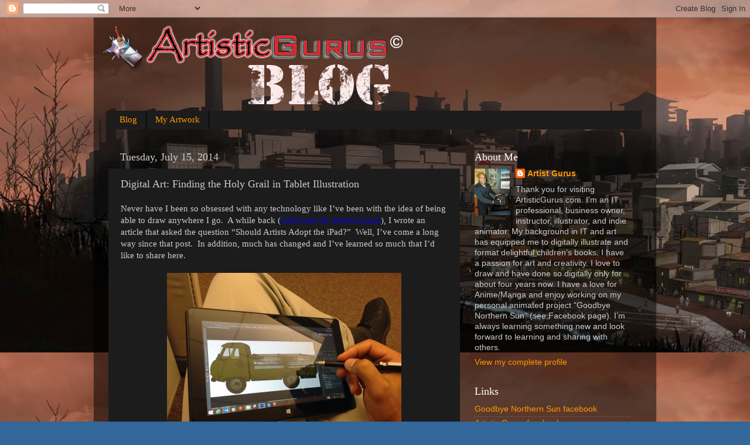

--- FILE ---
content_type: text/html; charset=UTF-8
request_url: http://www.artisticgurus.com/2014/07/digital-art-finding-holy-grail-in.html?showComment=1660553666190
body_size: 15890
content:
<!DOCTYPE html>
<html class='v2' dir='ltr' lang='en'>
<head>
<link href='https://www.blogger.com/static/v1/widgets/335934321-css_bundle_v2.css' rel='stylesheet' type='text/css'/>
<meta content='width=1100' name='viewport'/>
<meta content='text/html; charset=UTF-8' http-equiv='Content-Type'/>
<meta content='blogger' name='generator'/>
<link href='http://www.artisticgurus.com/favicon.ico' rel='icon' type='image/x-icon'/>
<link href='http://www.artisticgurus.com/2014/07/digital-art-finding-holy-grail-in.html' rel='canonical'/>
<link rel="alternate" type="application/atom+xml" title="Artistic Gurus Blog - Atom" href="http://www.artisticgurus.com/feeds/posts/default" />
<link rel="alternate" type="application/rss+xml" title="Artistic Gurus Blog - RSS" href="http://www.artisticgurus.com/feeds/posts/default?alt=rss" />
<link rel="service.post" type="application/atom+xml" title="Artistic Gurus Blog - Atom" href="https://www.blogger.com/feeds/8557263820309092530/posts/default" />

<link rel="alternate" type="application/atom+xml" title="Artistic Gurus Blog - Atom" href="http://www.artisticgurus.com/feeds/4281573162509320408/comments/default" />
<!--Can't find substitution for tag [blog.ieCssRetrofitLinks]-->
<link href='https://blogger.googleusercontent.com/img/b/R29vZ2xl/AVvXsEg3liaZAFgNkj8thSFdSMocm5Ojb-sx2mpjQbfIfLtUzaNE-jFf1eiA89sbwt8h1MxR9NnJvAsYtwQQVYgdYBDMxPBTlaYYmFZVqCivBJW-d3wM4tYhJ4EMEgC3O_Wg4eAlHo8yl29tBn0t/s1600/IMG_0074.JPG' rel='image_src'/>
<meta content='http://www.artisticgurus.com/2014/07/digital-art-finding-holy-grail-in.html' property='og:url'/>
<meta content='Digital Art: Finding the Holy Grail in Tablet Illustration' property='og:title'/>
<meta content=' Never have I been so obsessed with any technology like I’ve been with the idea of being able to draw anywhere I go.   A while back ( click ...' property='og:description'/>
<meta content='https://blogger.googleusercontent.com/img/b/R29vZ2xl/AVvXsEg3liaZAFgNkj8thSFdSMocm5Ojb-sx2mpjQbfIfLtUzaNE-jFf1eiA89sbwt8h1MxR9NnJvAsYtwQQVYgdYBDMxPBTlaYYmFZVqCivBJW-d3wM4tYhJ4EMEgC3O_Wg4eAlHo8yl29tBn0t/w1200-h630-p-k-no-nu/IMG_0074.JPG' property='og:image'/>
<title>Artistic Gurus Blog: Digital Art: Finding the Holy Grail in Tablet Illustration</title>
<style id='page-skin-1' type='text/css'><!--
/*-----------------------------------------------
Blogger Template Style
Name:     Picture Window
Designer: Blogger
URL:      www.blogger.com
----------------------------------------------- */
/* Content
----------------------------------------------- */
body {
font: normal normal 15px Arial, Tahoma, Helvetica, FreeSans, sans-serif;
color: #cccccc;
background: #336699 url(http://3.bp.blogspot.com/-Jq4QuTg2UWU/U7yi4vSmtYI/AAAAAAAAAMY/S3dtV3RGulQ/s0/Shanty%2BTown%2BPS.jpg) repeat fixed top left;
}
html body .region-inner {
min-width: 0;
max-width: 100%;
width: auto;
}
.content-outer {
font-size: 90%;
}
a:link {
text-decoration:none;
color: #ff9900;
}
a:visited {
text-decoration:none;
color: #dd7700;
}
a:hover {
text-decoration:underline;
color: #ffaa00;
}
.content-outer {
background: transparent url(//www.blogblog.com/1kt/transparent/black50.png) repeat scroll top left;
-moz-border-radius: 0;
-webkit-border-radius: 0;
-goog-ms-border-radius: 0;
border-radius: 0;
-moz-box-shadow: 0 0 3px rgba(0, 0, 0, .15);
-webkit-box-shadow: 0 0 3px rgba(0, 0, 0, .15);
-goog-ms-box-shadow: 0 0 3px rgba(0, 0, 0, .15);
box-shadow: 0 0 3px rgba(0, 0, 0, .15);
margin: 0 auto;
}
.content-inner {
padding: 10px;
}
/* Header
----------------------------------------------- */
.header-outer {
background: transparent none repeat-x scroll top left;
_background-image: none;
color: #ffffff;
-moz-border-radius: 0;
-webkit-border-radius: 0;
-goog-ms-border-radius: 0;
border-radius: 0;
}
.Header img, .Header #header-inner {
-moz-border-radius: 0;
-webkit-border-radius: 0;
-goog-ms-border-radius: 0;
border-radius: 0;
}
.header-inner .Header .titlewrapper,
.header-inner .Header .descriptionwrapper {
padding-left: 30px;
padding-right: 30px;
}
.Header h1 {
font: normal normal 48px Georgia, Utopia, 'Palatino Linotype', Palatino, serif;
text-shadow: 1px 1px 3px rgba(0, 0, 0, 0.3);
}
.Header h1 a {
color: #ffffff;
}
.Header .description {
font-size: 130%;
}
/* Tabs
----------------------------------------------- */
.tabs-inner {
margin: .5em 15px 1em;
padding: 0;
}
.tabs-inner .section {
margin: 0;
}
.tabs-inner .widget ul {
padding: 0;
background: #1c1c1c none repeat scroll bottom;
-moz-border-radius: 0;
-webkit-border-radius: 0;
-goog-ms-border-radius: 0;
border-radius: 0;
}
.tabs-inner .widget li {
border: none;
}
.tabs-inner .widget li a {
display: inline-block;
padding: .5em 1em;
margin-right: 0;
color: #ff9900;
font: normal normal 15px Georgia, Utopia, 'Palatino Linotype', Palatino, serif;
-moz-border-radius: 0 0 0 0;
-webkit-border-top-left-radius: 0;
-webkit-border-top-right-radius: 0;
-goog-ms-border-radius: 0 0 0 0;
border-radius: 0 0 0 0;
background: transparent none no-repeat scroll top left;
border-right: 1px solid #000000;
}
.tabs-inner .widget li:first-child a {
padding-left: 1.25em;
-moz-border-radius-topleft: 0;
-moz-border-radius-bottomleft: 0;
-webkit-border-top-left-radius: 0;
-webkit-border-bottom-left-radius: 0;
-goog-ms-border-top-left-radius: 0;
-goog-ms-border-bottom-left-radius: 0;
border-top-left-radius: 0;
border-bottom-left-radius: 0;
}
.tabs-inner .widget li.selected a,
.tabs-inner .widget li a:hover {
position: relative;
z-index: 1;
background: #dd7700 none repeat scroll bottom;
color: #ffffff;
-moz-box-shadow: 0 0 0 rgba(0, 0, 0, .15);
-webkit-box-shadow: 0 0 0 rgba(0, 0, 0, .15);
-goog-ms-box-shadow: 0 0 0 rgba(0, 0, 0, .15);
box-shadow: 0 0 0 rgba(0, 0, 0, .15);
}
/* Headings
----------------------------------------------- */
h2 {
font: normal normal 18px Georgia, Utopia, 'Palatino Linotype', Palatino, serif;
text-transform: none;
color: #ffffff;
margin: .5em 0;
}
/* Main
----------------------------------------------- */
.main-outer {
background: transparent none repeat scroll top center;
-moz-border-radius: 0 0 0 0;
-webkit-border-top-left-radius: 0;
-webkit-border-top-right-radius: 0;
-webkit-border-bottom-left-radius: 0;
-webkit-border-bottom-right-radius: 0;
-goog-ms-border-radius: 0 0 0 0;
border-radius: 0 0 0 0;
-moz-box-shadow: 0 0 0 rgba(0, 0, 0, .15);
-webkit-box-shadow: 0 0 0 rgba(0, 0, 0, .15);
-goog-ms-box-shadow: 0 0 0 rgba(0, 0, 0, .15);
box-shadow: 0 0 0 rgba(0, 0, 0, .15);
}
.main-inner {
padding: 15px 20px 20px;
}
.main-inner .column-center-inner {
padding: 0 0;
}
.main-inner .column-left-inner {
padding-left: 0;
}
.main-inner .column-right-inner {
padding-right: 0;
}
/* Posts
----------------------------------------------- */
h3.post-title {
margin: 0;
font: normal normal 18px Georgia, Utopia, 'Palatino Linotype', Palatino, serif;
}
.comments h4 {
margin: 1em 0 0;
font: normal normal 18px Georgia, Utopia, 'Palatino Linotype', Palatino, serif;
}
.date-header span {
color: #cccccc;
}
.post-outer {
background-color: #1c1c1c;
border: solid 1px transparent;
-moz-border-radius: 0;
-webkit-border-radius: 0;
border-radius: 0;
-goog-ms-border-radius: 0;
padding: 15px 20px;
margin: 0 -20px 20px;
}
.post-body {
line-height: 1.4;
font-size: 110%;
position: relative;
}
.post-header {
margin: 0 0 1.5em;
color: #999999;
line-height: 1.6;
}
.post-footer {
margin: .5em 0 0;
color: #999999;
line-height: 1.6;
}
#blog-pager {
font-size: 140%
}
#comments .comment-author {
padding-top: 1.5em;
border-top: dashed 1px #ccc;
border-top: dashed 1px rgba(128, 128, 128, .5);
background-position: 0 1.5em;
}
#comments .comment-author:first-child {
padding-top: 0;
border-top: none;
}
.avatar-image-container {
margin: .2em 0 0;
}
/* Comments
----------------------------------------------- */
.comments .comments-content .icon.blog-author {
background-repeat: no-repeat;
background-image: url([data-uri]);
}
.comments .comments-content .loadmore a {
border-top: 1px solid #ffaa00;
border-bottom: 1px solid #ffaa00;
}
.comments .continue {
border-top: 2px solid #ffaa00;
}
/* Widgets
----------------------------------------------- */
.widget ul, .widget #ArchiveList ul.flat {
padding: 0;
list-style: none;
}
.widget ul li, .widget #ArchiveList ul.flat li {
border-top: dashed 1px #ccc;
border-top: dashed 1px rgba(128, 128, 128, .5);
}
.widget ul li:first-child, .widget #ArchiveList ul.flat li:first-child {
border-top: none;
}
.widget .post-body ul {
list-style: disc;
}
.widget .post-body ul li {
border: none;
}
/* Footer
----------------------------------------------- */
.footer-outer {
color:#cccccc;
background: transparent none repeat scroll top center;
-moz-border-radius: 0 0 0 0;
-webkit-border-top-left-radius: 0;
-webkit-border-top-right-radius: 0;
-webkit-border-bottom-left-radius: 0;
-webkit-border-bottom-right-radius: 0;
-goog-ms-border-radius: 0 0 0 0;
border-radius: 0 0 0 0;
-moz-box-shadow: 0 0 0 rgba(0, 0, 0, .15);
-webkit-box-shadow: 0 0 0 rgba(0, 0, 0, .15);
-goog-ms-box-shadow: 0 0 0 rgba(0, 0, 0, .15);
box-shadow: 0 0 0 rgba(0, 0, 0, .15);
}
.footer-inner {
padding: 10px 20px 20px;
}
.footer-outer a {
color: #ff9900;
}
.footer-outer a:visited {
color: #dd7700;
}
.footer-outer a:hover {
color: #ffaa00;
}
.footer-outer .widget h2 {
color: #ffffff;
}
/* Mobile
----------------------------------------------- */
html body.mobile {
height: auto;
}
html body.mobile {
min-height: 480px;
background-size: 100% auto;
}
.mobile .body-fauxcolumn-outer {
background: transparent none repeat scroll top left;
}
html .mobile .mobile-date-outer, html .mobile .blog-pager {
border-bottom: none;
background: transparent none repeat scroll top center;
margin-bottom: 10px;
}
.mobile .date-outer {
background: transparent none repeat scroll top center;
}
.mobile .header-outer, .mobile .main-outer,
.mobile .post-outer, .mobile .footer-outer {
-moz-border-radius: 0;
-webkit-border-radius: 0;
-goog-ms-border-radius: 0;
border-radius: 0;
}
.mobile .content-outer,
.mobile .main-outer,
.mobile .post-outer {
background: inherit;
border: none;
}
.mobile .content-outer {
font-size: 100%;
}
.mobile-link-button {
background-color: #ff9900;
}
.mobile-link-button a:link, .mobile-link-button a:visited {
color: #1c1c1c;
}
.mobile-index-contents {
color: #cccccc;
}
.mobile .tabs-inner .PageList .widget-content {
background: #dd7700 none repeat scroll bottom;
color: #ffffff;
}
.mobile .tabs-inner .PageList .widget-content .pagelist-arrow {
border-left: 1px solid #000000;
}

--></style>
<style id='template-skin-1' type='text/css'><!--
body {
min-width: 960px;
}
.content-outer, .content-fauxcolumn-outer, .region-inner {
min-width: 960px;
max-width: 960px;
_width: 960px;
}
.main-inner .columns {
padding-left: 0;
padding-right: 310px;
}
.main-inner .fauxcolumn-center-outer {
left: 0;
right: 310px;
/* IE6 does not respect left and right together */
_width: expression(this.parentNode.offsetWidth -
parseInt("0") -
parseInt("310px") + 'px');
}
.main-inner .fauxcolumn-left-outer {
width: 0;
}
.main-inner .fauxcolumn-right-outer {
width: 310px;
}
.main-inner .column-left-outer {
width: 0;
right: 100%;
margin-left: -0;
}
.main-inner .column-right-outer {
width: 310px;
margin-right: -310px;
}
#layout {
min-width: 0;
}
#layout .content-outer {
min-width: 0;
width: 800px;
}
#layout .region-inner {
min-width: 0;
width: auto;
}
body#layout div.add_widget {
padding: 8px;
}
body#layout div.add_widget a {
margin-left: 32px;
}
--></style>
<style>
    body {background-image:url(http\:\/\/3.bp.blogspot.com\/-Jq4QuTg2UWU\/U7yi4vSmtYI\/AAAAAAAAAMY\/S3dtV3RGulQ\/s0\/Shanty%2BTown%2BPS.jpg);}
    
@media (max-width: 200px) { body {background-image:url(http\:\/\/3.bp.blogspot.com\/-Jq4QuTg2UWU\/U7yi4vSmtYI\/AAAAAAAAAMY\/S3dtV3RGulQ\/w200\/Shanty%2BTown%2BPS.jpg);}}
@media (max-width: 400px) and (min-width: 201px) { body {background-image:url(http\:\/\/3.bp.blogspot.com\/-Jq4QuTg2UWU\/U7yi4vSmtYI\/AAAAAAAAAMY\/S3dtV3RGulQ\/w400\/Shanty%2BTown%2BPS.jpg);}}
@media (max-width: 800px) and (min-width: 401px) { body {background-image:url(http\:\/\/3.bp.blogspot.com\/-Jq4QuTg2UWU\/U7yi4vSmtYI\/AAAAAAAAAMY\/S3dtV3RGulQ\/w800\/Shanty%2BTown%2BPS.jpg);}}
@media (max-width: 1200px) and (min-width: 801px) { body {background-image:url(http\:\/\/3.bp.blogspot.com\/-Jq4QuTg2UWU\/U7yi4vSmtYI\/AAAAAAAAAMY\/S3dtV3RGulQ\/w1200\/Shanty%2BTown%2BPS.jpg);}}
/* Last tag covers anything over one higher than the previous max-size cap. */
@media (min-width: 1201px) { body {background-image:url(http\:\/\/3.bp.blogspot.com\/-Jq4QuTg2UWU\/U7yi4vSmtYI\/AAAAAAAAAMY\/S3dtV3RGulQ\/w1600\/Shanty%2BTown%2BPS.jpg);}}
  </style>
<link href='https://www.blogger.com/dyn-css/authorization.css?targetBlogID=8557263820309092530&amp;zx=8a852ea0-14cf-4e8c-bf00-1b4ab1fed8d3' media='none' onload='if(media!=&#39;all&#39;)media=&#39;all&#39;' rel='stylesheet'/><noscript><link href='https://www.blogger.com/dyn-css/authorization.css?targetBlogID=8557263820309092530&amp;zx=8a852ea0-14cf-4e8c-bf00-1b4ab1fed8d3' rel='stylesheet'/></noscript>
<meta name='google-adsense-platform-account' content='ca-host-pub-1556223355139109'/>
<meta name='google-adsense-platform-domain' content='blogspot.com'/>

<!-- data-ad-client=ca-pub-8104836926554171 -->

</head>
<body class='loading variant-screen'>
<div class='navbar section' id='navbar' name='Navbar'><div class='widget Navbar' data-version='1' id='Navbar1'><script type="text/javascript">
    function setAttributeOnload(object, attribute, val) {
      if(window.addEventListener) {
        window.addEventListener('load',
          function(){ object[attribute] = val; }, false);
      } else {
        window.attachEvent('onload', function(){ object[attribute] = val; });
      }
    }
  </script>
<div id="navbar-iframe-container"></div>
<script type="text/javascript" src="https://apis.google.com/js/platform.js"></script>
<script type="text/javascript">
      gapi.load("gapi.iframes:gapi.iframes.style.bubble", function() {
        if (gapi.iframes && gapi.iframes.getContext) {
          gapi.iframes.getContext().openChild({
              url: 'https://www.blogger.com/navbar/8557263820309092530?po\x3d4281573162509320408\x26origin\x3dhttp://www.artisticgurus.com',
              where: document.getElementById("navbar-iframe-container"),
              id: "navbar-iframe"
          });
        }
      });
    </script><script type="text/javascript">
(function() {
var script = document.createElement('script');
script.type = 'text/javascript';
script.src = '//pagead2.googlesyndication.com/pagead/js/google_top_exp.js';
var head = document.getElementsByTagName('head')[0];
if (head) {
head.appendChild(script);
}})();
</script>
</div></div>
<div class='body-fauxcolumns'>
<div class='fauxcolumn-outer body-fauxcolumn-outer'>
<div class='cap-top'>
<div class='cap-left'></div>
<div class='cap-right'></div>
</div>
<div class='fauxborder-left'>
<div class='fauxborder-right'></div>
<div class='fauxcolumn-inner'>
</div>
</div>
<div class='cap-bottom'>
<div class='cap-left'></div>
<div class='cap-right'></div>
</div>
</div>
</div>
<div class='content'>
<div class='content-fauxcolumns'>
<div class='fauxcolumn-outer content-fauxcolumn-outer'>
<div class='cap-top'>
<div class='cap-left'></div>
<div class='cap-right'></div>
</div>
<div class='fauxborder-left'>
<div class='fauxborder-right'></div>
<div class='fauxcolumn-inner'>
</div>
</div>
<div class='cap-bottom'>
<div class='cap-left'></div>
<div class='cap-right'></div>
</div>
</div>
</div>
<div class='content-outer'>
<div class='content-cap-top cap-top'>
<div class='cap-left'></div>
<div class='cap-right'></div>
</div>
<div class='fauxborder-left content-fauxborder-left'>
<div class='fauxborder-right content-fauxborder-right'></div>
<div class='content-inner'>
<header>
<div class='header-outer'>
<div class='header-cap-top cap-top'>
<div class='cap-left'></div>
<div class='cap-right'></div>
</div>
<div class='fauxborder-left header-fauxborder-left'>
<div class='fauxborder-right header-fauxborder-right'></div>
<div class='region-inner header-inner'>
<div class='header section' id='header' name='Header'><div class='widget Header' data-version='1' id='Header1'>
<div id='header-inner'>
<a href='http://www.artisticgurus.com/' style='display: block'>
<img alt='Artistic Gurus Blog' height='142px; ' id='Header1_headerimg' src='https://blogger.googleusercontent.com/img/b/R29vZ2xl/AVvXsEjDiDRGiVu5OzFOp4_8Xc98ibIQdEsvv1lGRt9eyhrW0LuD50GCILeKkkbcUh83EDI9xQwZRPVUU09CZRHWvOiFCZG_-WLIM1JDkcjF4Eo7HAWiUVQPlAo46ig4ibaWhoJVPEq2XljFrmHy/s1600-r/LogoDesign7.png' style='display: block' width='524px; '/>
</a>
</div>
</div></div>
</div>
</div>
<div class='header-cap-bottom cap-bottom'>
<div class='cap-left'></div>
<div class='cap-right'></div>
</div>
</div>
</header>
<div class='tabs-outer'>
<div class='tabs-cap-top cap-top'>
<div class='cap-left'></div>
<div class='cap-right'></div>
</div>
<div class='fauxborder-left tabs-fauxborder-left'>
<div class='fauxborder-right tabs-fauxborder-right'></div>
<div class='region-inner tabs-inner'>
<div class='tabs section' id='crosscol' name='Cross-Column'><div class='widget PageList' data-version='1' id='PageList1'>
<h2>Pages</h2>
<div class='widget-content'>
<ul>
<li>
<a href='http://www.artisticgurus.com/'>Blog</a>
</li>
<li>
<a href='http://createfunpublishing.wix.com/frankfreeman'>My Artwork</a>
</li>
</ul>
<div class='clear'></div>
</div>
</div></div>
<div class='tabs no-items section' id='crosscol-overflow' name='Cross-Column 2'></div>
</div>
</div>
<div class='tabs-cap-bottom cap-bottom'>
<div class='cap-left'></div>
<div class='cap-right'></div>
</div>
</div>
<div class='main-outer'>
<div class='main-cap-top cap-top'>
<div class='cap-left'></div>
<div class='cap-right'></div>
</div>
<div class='fauxborder-left main-fauxborder-left'>
<div class='fauxborder-right main-fauxborder-right'></div>
<div class='region-inner main-inner'>
<div class='columns fauxcolumns'>
<div class='fauxcolumn-outer fauxcolumn-center-outer'>
<div class='cap-top'>
<div class='cap-left'></div>
<div class='cap-right'></div>
</div>
<div class='fauxborder-left'>
<div class='fauxborder-right'></div>
<div class='fauxcolumn-inner'>
</div>
</div>
<div class='cap-bottom'>
<div class='cap-left'></div>
<div class='cap-right'></div>
</div>
</div>
<div class='fauxcolumn-outer fauxcolumn-left-outer'>
<div class='cap-top'>
<div class='cap-left'></div>
<div class='cap-right'></div>
</div>
<div class='fauxborder-left'>
<div class='fauxborder-right'></div>
<div class='fauxcolumn-inner'>
</div>
</div>
<div class='cap-bottom'>
<div class='cap-left'></div>
<div class='cap-right'></div>
</div>
</div>
<div class='fauxcolumn-outer fauxcolumn-right-outer'>
<div class='cap-top'>
<div class='cap-left'></div>
<div class='cap-right'></div>
</div>
<div class='fauxborder-left'>
<div class='fauxborder-right'></div>
<div class='fauxcolumn-inner'>
</div>
</div>
<div class='cap-bottom'>
<div class='cap-left'></div>
<div class='cap-right'></div>
</div>
</div>
<!-- corrects IE6 width calculation -->
<div class='columns-inner'>
<div class='column-center-outer'>
<div class='column-center-inner'>
<div class='main section' id='main' name='Main'><div class='widget Blog' data-version='1' id='Blog1'>
<div class='blog-posts hfeed'>

          <div class="date-outer">
        
<h2 class='date-header'><span>Tuesday, July 15, 2014</span></h2>

          <div class="date-posts">
        
<div class='post-outer'>
<div class='post hentry uncustomized-post-template' itemprop='blogPost' itemscope='itemscope' itemtype='http://schema.org/BlogPosting'>
<meta content='https://blogger.googleusercontent.com/img/b/R29vZ2xl/AVvXsEg3liaZAFgNkj8thSFdSMocm5Ojb-sx2mpjQbfIfLtUzaNE-jFf1eiA89sbwt8h1MxR9NnJvAsYtwQQVYgdYBDMxPBTlaYYmFZVqCivBJW-d3wM4tYhJ4EMEgC3O_Wg4eAlHo8yl29tBn0t/s1600/IMG_0074.JPG' itemprop='image_url'/>
<meta content='8557263820309092530' itemprop='blogId'/>
<meta content='4281573162509320408' itemprop='postId'/>
<a name='4281573162509320408'></a>
<h3 class='post-title entry-title' itemprop='name'>
Digital Art: Finding the Holy Grail in Tablet Illustration
</h3>
<div class='post-header'>
<div class='post-header-line-1'></div>
</div>
<div class='post-body entry-content' id='post-body-4281573162509320408' itemprop='description articleBody'>
<div style="border: currentColor;">
<span style="font-family: &quot;Calibri&quot;,&quot;sans-serif&quot;; font-size: 11pt; line-height: 115%; mso-ansi-language: EN-US; mso-ascii-theme-font: minor-latin; mso-bidi-font-family: &quot;Times New Roman&quot;; mso-bidi-language: AR-SA; mso-bidi-theme-font: minor-bidi; mso-fareast-font-family: Calibri; mso-fareast-language: EN-US; mso-fareast-theme-font: minor-latin; mso-hansi-theme-font: minor-latin;"><span style="font-family: &quot;Calibri&quot;,&quot;sans-serif&quot;; font-size: 11pt; line-height: 115%; mso-ansi-language: EN-US; mso-ascii-theme-font: minor-latin; mso-bidi-font-family: &quot;Times New Roman&quot;; mso-bidi-language: AR-SA; mso-bidi-theme-font: minor-bidi; mso-fareast-font-family: Calibri; mso-fareast-language: EN-US; mso-fareast-theme-font: minor-latin; mso-hansi-theme-font: minor-latin;">Never have I been so obsessed with any technology like I&#8217;ve been with the idea of being able to draw anywhere I go.<span style="mso-spacerun: yes;">&nbsp; </span>A while back (<a href="http://www.artisticgurus.com/2010/11/should-artists-adopt-ipad.html"><span style="color: blue;">click here for previous post</span></a>), I wrote an article that asked the question &#8220;Should Artists Adopt the iPad?&#8221;<span style="mso-spacerun: yes;">&nbsp; </span>Well, I&#8217;ve come a long way since that post.<span style="mso-spacerun: yes;">&nbsp; </span>In addition, much has changed and I&#8217;ve learned so much that I&#8217;d like to share here.<span style="mso-no-proof: yes;"> </span></span></span><br />
<br />
<div class="separator" style="clear: both; text-align: center;">
<a href="https://blogger.googleusercontent.com/img/b/R29vZ2xl/AVvXsEg3liaZAFgNkj8thSFdSMocm5Ojb-sx2mpjQbfIfLtUzaNE-jFf1eiA89sbwt8h1MxR9NnJvAsYtwQQVYgdYBDMxPBTlaYYmFZVqCivBJW-d3wM4tYhJ4EMEgC3O_Wg4eAlHo8yl29tBn0t/s1600/IMG_0074.JPG" imageanchor="1" style="margin-left: 1em; margin-right: 1em;"><img border="0" height="300" src="https://blogger.googleusercontent.com/img/b/R29vZ2xl/AVvXsEg3liaZAFgNkj8thSFdSMocm5Ojb-sx2mpjQbfIfLtUzaNE-jFf1eiA89sbwt8h1MxR9NnJvAsYtwQQVYgdYBDMxPBTlaYYmFZVqCivBJW-d3wM4tYhJ4EMEgC3O_Wg4eAlHo8yl29tBn0t/s1600/IMG_0074.JPG" width="400" /></a></div>
<br />
<br />
<div class="separator" style="clear: both; text-align: center;">
<a href="https://blogger.googleusercontent.com/img/b/R29vZ2xl/AVvXsEj-V5fAT6_0LQFzXhepg1ZP9E4ec8iIF_aqDZF1bwEib2ma8D6NBwnXscduWLZiPCA6-AfptS9jiF9rQeSNbQmZvZ4FSbwthKyWbwcOl9sq4K97ox1_MYo4kQ8AtbapNXsEO6ohfEuNI9zb/s1600/IMG_0069.JPG" imageanchor="1" style="margin-left: 1em; margin-right: 1em;"><img border="0" height="300" src="https://blogger.googleusercontent.com/img/b/R29vZ2xl/AVvXsEj-V5fAT6_0LQFzXhepg1ZP9E4ec8iIF_aqDZF1bwEib2ma8D6NBwnXscduWLZiPCA6-AfptS9jiF9rQeSNbQmZvZ4FSbwthKyWbwcOl9sq4K97ox1_MYo4kQ8AtbapNXsEO6ohfEuNI9zb/s1600/IMG_0069.JPG" width="400" /></a></div>
<div class="separator" style="clear: both; text-align: center;">
<br /></div>
<div class="MsoNormal" style="margin: 0in 0in 10pt;">
<span style="font-family: Calibri;">One of my professional associates said that it is important
to determine if a tablet is a consumption device or a content creation device.<span style="mso-spacerun: yes;">&nbsp; </span>To clarify, one must ask if the tablet was
intended for the consumption of entertainment or was it also made for creating
content.<span style="mso-spacerun: yes;">&nbsp; </span>While I still think that iPads
are fantastic devices and have even found ways to draw on them with pressure
sensitivity using a &#8220;Jot Pro&#8221; pen, they do not easily support my most used
drawing and animation applications.</span><br />
<br />
<span style="font-family: Calibri;">I&#8217;ve had the pleasure of testing several devices.<span style="mso-spacerun: yes;">&nbsp; </span>Some were good and some were not so
good.<span style="mso-spacerun: yes;">&nbsp; </span>I learned a lot about <b style="mso-bidi-font-weight: normal;">Active</b> and <b style="mso-bidi-font-weight: normal;">Passive</b> display/pen technology.<span style="mso-spacerun: yes;">&nbsp;
</span>As a previous Wacom Bamboo user, I wanted something that would utilize
the various levels of pen pressure sensitivity that I use and that would allow
me to draw directly on the tablet.<span style="mso-spacerun: yes;">&nbsp; </span>I
have been able to test and use the first two generations of the Microsoft
Surface Pro.<span style="mso-spacerun: yes;">&nbsp; </span>The first Surface did not
immediately support Win tab drivers (I believe that is what they are
called).<span style="mso-spacerun: yes;">&nbsp; </span>So, for quite a while, I was
unable to draw on it in Photoshop.<span style="mso-spacerun: yes;">&nbsp;
</span>However, I hung on with the promise that they are developing drivers and
they did!<o:p></o:p></span></div>
<div class="separator" style="clear: both; text-align: center;">
&nbsp;</div>
<div class="separator" style="clear: both; text-align: center;">
<a href="https://blogger.googleusercontent.com/img/b/R29vZ2xl/AVvXsEg1NEV2nAWTiN_IPXRZ4u1R6MQwg7WM6nYFWv1nuP5eK8YTvGjK6OHUglKw10Lu1vv1U1Ua0C1d9vQIyw9-63Duk8sM5UPnuZwkNrDmrFU_TyDtjgdT3k2R_T1uZoytGLxomILc5wcQp9M2/s1600/IMG_0071.JPG" imageanchor="1" style="margin-left: 1em; margin-right: 1em;"><img border="0" height="300" src="https://blogger.googleusercontent.com/img/b/R29vZ2xl/AVvXsEg1NEV2nAWTiN_IPXRZ4u1R6MQwg7WM6nYFWv1nuP5eK8YTvGjK6OHUglKw10Lu1vv1U1Ua0C1d9vQIyw9-63Duk8sM5UPnuZwkNrDmrFU_TyDtjgdT3k2R_T1uZoytGLxomILc5wcQp9M2/s1600/IMG_0071.JPG" width="400" /></a></div>
&nbsp;</div>
<div style="border: currentColor;">
<div class="MsoNormal" style="margin: 0in 0in 10pt;">
<span style="font-family: Calibri;">Using the Surface Pro was so liberating for me.<span style="mso-spacerun: yes;">&nbsp; </span>I could now go to places like Starbucks and
digitally draw while sipping a fun drink.<span style="mso-spacerun: yes;">&nbsp;
</span>I found the first Surface Pro very capable of doing what I needed
without bogging down very often.<span style="mso-spacerun: yes;">&nbsp; </span>About a
year ago, I was able to upgrade to the Surface Pro 2!<span style="mso-spacerun: yes;">&nbsp; </span>Not much changed here accept for more
power.<span style="mso-spacerun: yes;">&nbsp; </span>I&#8217;ve had no problems with it at
all.<span style="mso-spacerun: yes;">&nbsp; </span>If I&#8217;m in the office, I&#8217;ll always
choose the Cintiq HD. But on the go, the Surface Pro 2 is my choice.<span style="mso-spacerun: yes;">&nbsp; </span>I am looking forward to upgrading to the
Surface Pro 3 with its bigger screen but until then, I&#8217;ll continue to happily
draw on the Surface Pro 2!<o:p></o:p></span></div>
Happy Drawing!&nbsp; ~Frank~</div>
<div style="border: currentColor;">
<br /></div>
<div style='clear: both;'></div>
</div>
<div class='post-footer'>
<div class='post-footer-line post-footer-line-1'>
<span class='post-author vcard'>
Posted by
<span class='fn' itemprop='author' itemscope='itemscope' itemtype='http://schema.org/Person'>
<meta content='https://www.blogger.com/profile/14974828241389550582' itemprop='url'/>
<a class='g-profile' href='https://www.blogger.com/profile/14974828241389550582' rel='author' title='author profile'>
<span itemprop='name'>Artist Gurus</span>
</a>
</span>
</span>
<span class='post-timestamp'>
at
<meta content='http://www.artisticgurus.com/2014/07/digital-art-finding-holy-grail-in.html' itemprop='url'/>
<a class='timestamp-link' href='http://www.artisticgurus.com/2014/07/digital-art-finding-holy-grail-in.html' rel='bookmark' title='permanent link'><abbr class='published' itemprop='datePublished' title='2014-07-15T17:44:00-07:00'>5:44&#8239;PM</abbr></a>
</span>
<span class='post-comment-link'>
</span>
<span class='post-icons'>
<span class='item-control blog-admin pid-1890352911'>
<a href='https://www.blogger.com/post-edit.g?blogID=8557263820309092530&postID=4281573162509320408&from=pencil' title='Edit Post'>
<img alt='' class='icon-action' height='18' src='https://resources.blogblog.com/img/icon18_edit_allbkg.gif' width='18'/>
</a>
</span>
</span>
<div class='post-share-buttons goog-inline-block'>
<a class='goog-inline-block share-button sb-email' href='https://www.blogger.com/share-post.g?blogID=8557263820309092530&postID=4281573162509320408&target=email' target='_blank' title='Email This'><span class='share-button-link-text'>Email This</span></a><a class='goog-inline-block share-button sb-blog' href='https://www.blogger.com/share-post.g?blogID=8557263820309092530&postID=4281573162509320408&target=blog' onclick='window.open(this.href, "_blank", "height=270,width=475"); return false;' target='_blank' title='BlogThis!'><span class='share-button-link-text'>BlogThis!</span></a><a class='goog-inline-block share-button sb-twitter' href='https://www.blogger.com/share-post.g?blogID=8557263820309092530&postID=4281573162509320408&target=twitter' target='_blank' title='Share to X'><span class='share-button-link-text'>Share to X</span></a><a class='goog-inline-block share-button sb-facebook' href='https://www.blogger.com/share-post.g?blogID=8557263820309092530&postID=4281573162509320408&target=facebook' onclick='window.open(this.href, "_blank", "height=430,width=640"); return false;' target='_blank' title='Share to Facebook'><span class='share-button-link-text'>Share to Facebook</span></a><a class='goog-inline-block share-button sb-pinterest' href='https://www.blogger.com/share-post.g?blogID=8557263820309092530&postID=4281573162509320408&target=pinterest' target='_blank' title='Share to Pinterest'><span class='share-button-link-text'>Share to Pinterest</span></a>
</div>
</div>
<div class='post-footer-line post-footer-line-2'>
<span class='post-labels'>
Labels:
<a href='http://www.artisticgurus.com/search/label/2D%20Animation' rel='tag'>2D Animation</a>,
<a href='http://www.artisticgurus.com/search/label/2D%20Digital%20Art' rel='tag'>2D Digital Art</a>,
<a href='http://www.artisticgurus.com/search/label/3D%20Digital%20Art' rel='tag'>3D Digital Art</a>,
<a href='http://www.artisticgurus.com/search/label/Anime' rel='tag'>Anime</a>,
<a href='http://www.artisticgurus.com/search/label/Microsoft%20Surface%20Pro' rel='tag'>Microsoft Surface Pro</a>,
<a href='http://www.artisticgurus.com/search/label/mobile%20computing' rel='tag'>mobile computing</a>,
<a href='http://www.artisticgurus.com/search/label/Photoshop' rel='tag'>Photoshop</a>,
<a href='http://www.artisticgurus.com/search/label/Toon%20Boom%20Animate' rel='tag'>Toon Boom Animate</a>,
<a href='http://www.artisticgurus.com/search/label/Toon%20Boom%20Harmony' rel='tag'>Toon Boom Harmony</a>
</span>
</div>
<div class='post-footer-line post-footer-line-3'>
<span class='post-location'>
</span>
</div>
</div>
</div>
<div class='comments' id='comments'>
<a name='comments'></a>
<h4>8 comments:</h4>
<div id='Blog1_comments-block-wrapper'>
<dl class='avatar-comment-indent' id='comments-block'>
<dt class='comment-author ' id='c2558451811663288119'>
<a name='c2558451811663288119'></a>
<div class="avatar-image-container vcard"><span dir="ltr"><a href="https://www.blogger.com/profile/18013418052583602539" target="" rel="nofollow" onclick="" class="avatar-hovercard" id="av-2558451811663288119-18013418052583602539"><img src="https://resources.blogblog.com/img/blank.gif" width="35" height="35" class="delayLoad" style="display: none;" longdesc="//blogger.googleusercontent.com/img/b/R29vZ2xl/AVvXsEhLLOC-hx02jh3cqj3mE2KUsvwbTbqy6LidBeNMUku5hzu1zYPhkxvqYIy8IB0UXwAiaS4HbjJMDdKgIHoCxs468MHX_ioOELG-7yn4JyJEbIyL-Wp3_MDSNk9_0NGH_W4/s45-c/wordpress.png" alt="" title="Jaxon Oakley">

<noscript><img src="//blogger.googleusercontent.com/img/b/R29vZ2xl/AVvXsEhLLOC-hx02jh3cqj3mE2KUsvwbTbqy6LidBeNMUku5hzu1zYPhkxvqYIy8IB0UXwAiaS4HbjJMDdKgIHoCxs468MHX_ioOELG-7yn4JyJEbIyL-Wp3_MDSNk9_0NGH_W4/s45-c/wordpress.png" width="35" height="35" class="photo" alt=""></noscript></a></span></div>
<a href='https://www.blogger.com/profile/18013418052583602539' rel='nofollow'>Jaxon Oakley</a>
said...
</dt>
<dd class='comment-body' id='Blog1_cmt-2558451811663288119'>
<p>
Have a great day and thanks for commenting.
</p>
</dd>
<dd class='comment-footer'>
<span class='comment-timestamp'>
<a href='http://www.artisticgurus.com/2014/07/digital-art-finding-holy-grail-in.html?showComment=1513726128149#c2558451811663288119' title='comment permalink'>
December 19, 2017 at 3:28&#8239;PM
</a>
<span class='item-control blog-admin pid-1320319742'>
<a class='comment-delete' href='https://www.blogger.com/comment/delete/8557263820309092530/2558451811663288119' title='Delete Comment'>
<img src='https://resources.blogblog.com/img/icon_delete13.gif'/>
</a>
</span>
</span>
</dd>
<dt class='comment-author ' id='c7518543805430105846'>
<a name='c7518543805430105846'></a>
<div class="avatar-image-container avatar-stock"><span dir="ltr"><a href="https://www.blogger.com/profile/11992794670084367994" target="" rel="nofollow" onclick="" class="avatar-hovercard" id="av-7518543805430105846-11992794670084367994"><img src="//www.blogger.com/img/blogger_logo_round_35.png" width="35" height="35" alt="" title="Anonymous">

</a></span></div>
<a href='https://www.blogger.com/profile/11992794670084367994' rel='nofollow'>Anonymous</a>
said...
</dt>
<dd class='comment-body' id='Blog1_cmt-7518543805430105846'>
<p>
Digital way to find the art has been ensured for the individuals who are part of the digital world. Most of the concerns have been produced with the ambit of the latest arts and its branches for the people.
</p>
</dd>
<dd class='comment-footer'>
<span class='comment-timestamp'>
<a href='http://www.artisticgurus.com/2014/07/digital-art-finding-holy-grail-in.html?showComment=1513776429846#c7518543805430105846' title='comment permalink'>
December 20, 2017 at 5:27&#8239;AM
</a>
<span class='item-control blog-admin pid-371490254'>
<a class='comment-delete' href='https://www.blogger.com/comment/delete/8557263820309092530/7518543805430105846' title='Delete Comment'>
<img src='https://resources.blogblog.com/img/icon_delete13.gif'/>
</a>
</span>
</span>
</dd>
<dt class='comment-author ' id='c4841061938835659646'>
<a name='c4841061938835659646'></a>
<div class="avatar-image-container avatar-stock"><span dir="ltr"><a href="https://www.blogger.com/profile/17548924986683476071" target="" rel="nofollow" onclick="" class="avatar-hovercard" id="av-4841061938835659646-17548924986683476071"><img src="//www.blogger.com/img/blogger_logo_round_35.png" width="35" height="35" alt="" title="Jennifer">

</a></span></div>
<a href='https://www.blogger.com/profile/17548924986683476071' rel='nofollow'>Jennifer</a>
said...
</dt>
<dd class='comment-body' id='Blog1_cmt-4841061938835659646'>
<p>
The first Surface did not immediately support Win tab drivers (I believe that is what they are called).  So, for quite a while, I was unable to draw on it in Photoshop.  However, I hung on with the promise that they are developing drivers and they did! <a href="https://www.solution2pass.com/72200X-questions.html" rel="nofollow">72200X exam dumps</a>
</p>
</dd>
<dd class='comment-footer'>
<span class='comment-timestamp'>
<a href='http://www.artisticgurus.com/2014/07/digital-art-finding-holy-grail-in.html?showComment=1550142037096#c4841061938835659646' title='comment permalink'>
February 14, 2019 at 3:00&#8239;AM
</a>
<span class='item-control blog-admin pid-170181997'>
<a class='comment-delete' href='https://www.blogger.com/comment/delete/8557263820309092530/4841061938835659646' title='Delete Comment'>
<img src='https://resources.blogblog.com/img/icon_delete13.gif'/>
</a>
</span>
</span>
</dd>
<dt class='comment-author ' id='c1025819281740333902'>
<a name='c1025819281740333902'></a>
<div class="avatar-image-container avatar-stock"><span dir="ltr"><a href="https://www.blogger.com/profile/07903889806260277551" target="" rel="nofollow" onclick="" class="avatar-hovercard" id="av-1025819281740333902-07903889806260277551"><img src="//www.blogger.com/img/blogger_logo_round_35.png" width="35" height="35" alt="" title="damion">

</a></span></div>
<a href='https://www.blogger.com/profile/07903889806260277551' rel='nofollow'>damion</a>
said...
</dt>
<dd class='comment-body' id='Blog1_cmt-1025819281740333902'>
<p>
<a href="https://www.couponfond.com/store/stdcheck-coupons/" rel="nofollow">STDCheck Coupons</a> - We provides you FDA-approved testing used by hospitals and doctors. When you place any of your health test order, you need visit any of our testing centers nationwide, even the same day of your purchase and it can be without an appointment. Always use std check coupon to get extra saving on your all orders. <br />
</p>
</dd>
<dd class='comment-footer'>
<span class='comment-timestamp'>
<a href='http://www.artisticgurus.com/2014/07/digital-art-finding-holy-grail-in.html?showComment=1554537079185#c1025819281740333902' title='comment permalink'>
April 6, 2019 at 12:51&#8239;AM
</a>
<span class='item-control blog-admin pid-1079648731'>
<a class='comment-delete' href='https://www.blogger.com/comment/delete/8557263820309092530/1025819281740333902' title='Delete Comment'>
<img src='https://resources.blogblog.com/img/icon_delete13.gif'/>
</a>
</span>
</span>
</dd>
<dt class='comment-author ' id='c8665497198036645643'>
<a name='c8665497198036645643'></a>
<div class="avatar-image-container avatar-stock"><span dir="ltr"><a href="https://www.blogger.com/profile/07903889806260277551" target="" rel="nofollow" onclick="" class="avatar-hovercard" id="av-8665497198036645643-07903889806260277551"><img src="//www.blogger.com/img/blogger_logo_round_35.png" width="35" height="35" alt="" title="damion">

</a></span></div>
<a href='https://www.blogger.com/profile/07903889806260277551' rel='nofollow'>damion</a>
said...
</dt>
<dd class='comment-body' id='Blog1_cmt-8665497198036645643'>
<p>
<a href="https://www.marks4sure.com/SPLK-2001-exam.html" rel="nofollow">SPLK-2001 Dumps</a> - Pass your Splunk SPLK-2001 certification exam with marks4sure valid SPLK-2001 practice test questions answers dumps with 100% passing guarantee.
</p>
</dd>
<dd class='comment-footer'>
<span class='comment-timestamp'>
<a href='http://www.artisticgurus.com/2014/07/digital-art-finding-holy-grail-in.html?showComment=1564666551051#c8665497198036645643' title='comment permalink'>
August 1, 2019 at 6:35&#8239;AM
</a>
<span class='item-control blog-admin pid-1079648731'>
<a class='comment-delete' href='https://www.blogger.com/comment/delete/8557263820309092530/8665497198036645643' title='Delete Comment'>
<img src='https://resources.blogblog.com/img/icon_delete13.gif'/>
</a>
</span>
</span>
</dd>
<dt class='comment-author ' id='c2973366155431109711'>
<a name='c2973366155431109711'></a>
<div class="avatar-image-container avatar-stock"><span dir="ltr"><a href="https://www.blogger.com/profile/05015928159151798776" target="" rel="nofollow" onclick="" class="avatar-hovercard" id="av-2973366155431109711-05015928159151798776"><img src="//www.blogger.com/img/blogger_logo_round_35.png" width="35" height="35" alt="" title="Back linker">

</a></span></div>
<a href='https://www.blogger.com/profile/05015928159151798776' rel='nofollow'>Back linker</a>
said...
</dt>
<dd class='comment-body' id='Blog1_cmt-2973366155431109711'>
<p>
Windows 10 All in One Activator is the best program to activate your Windows 10 permanently. In addition, it is easy to use and does not require experience <a href="https://crackdj.com/kmspico-activator-download/" rel="nofollow">Kmspico Windows 10 Activator</a>
</p>
</dd>
<dd class='comment-footer'>
<span class='comment-timestamp'>
<a href='http://www.artisticgurus.com/2014/07/digital-art-finding-holy-grail-in.html?showComment=1660553666190#c2973366155431109711' title='comment permalink'>
August 15, 2022 at 1:54&#8239;AM
</a>
<span class='item-control blog-admin pid-98686936'>
<a class='comment-delete' href='https://www.blogger.com/comment/delete/8557263820309092530/2973366155431109711' title='Delete Comment'>
<img src='https://resources.blogblog.com/img/icon_delete13.gif'/>
</a>
</span>
</span>
</dd>
<dt class='comment-author ' id='c9058472260757760340'>
<a name='c9058472260757760340'></a>
<div class="avatar-image-container avatar-stock"><span dir="ltr"><a href="https://www.blogger.com/profile/08794471660222503516" target="" rel="nofollow" onclick="" class="avatar-hovercard" id="av-9058472260757760340-08794471660222503516"><img src="//www.blogger.com/img/blogger_logo_round_35.png" width="35" height="35" alt="" title="rana g">

</a></span></div>
<a href='https://www.blogger.com/profile/08794471660222503516' rel='nofollow'>rana g</a>
said...
</dt>
<dd class='comment-body' id='Blog1_cmt-9058472260757760340'>
<p>
Grammarly 1.0.14.253 Crack 2022 is a very interesting kind of software that is designed especially for professional and educational people who want to try to improve their grammar mistakes briefly.  <a href="https://cyberspc.com/grammarly-premium-crack/" rel="nofollow"><br />Grammarly Crack</a>
</p>
</dd>
<dd class='comment-footer'>
<span class='comment-timestamp'>
<a href='http://www.artisticgurus.com/2014/07/digital-art-finding-holy-grail-in.html?showComment=1660558293055#c9058472260757760340' title='comment permalink'>
August 15, 2022 at 3:11&#8239;AM
</a>
<span class='item-control blog-admin pid-9412077'>
<a class='comment-delete' href='https://www.blogger.com/comment/delete/8557263820309092530/9058472260757760340' title='Delete Comment'>
<img src='https://resources.blogblog.com/img/icon_delete13.gif'/>
</a>
</span>
</span>
</dd>
<dt class='comment-author ' id='c5403202380132660444'>
<a name='c5403202380132660444'></a>
<div class="avatar-image-container avatar-stock"><span dir="ltr"><a href="https://www.blogger.com/profile/04046041742198335867" target="" rel="nofollow" onclick="" class="avatar-hovercard" id="av-5403202380132660444-04046041742198335867"><img src="//www.blogger.com/img/blogger_logo_round_35.png" width="35" height="35" alt="" title="syedhaseeb">

</a></span></div>
<a href='https://www.blogger.com/profile/04046041742198335867' rel='nofollow'>syedhaseeb</a>
said...
</dt>
<dd class='comment-body' id='Blog1_cmt-5403202380132660444'>
<p>
May every soul you touch bring comfort and peace. May every friend you hug bring joy and solace. On your special day, my wish for you is to have everything tha.<a href="https://wishesquotz.com/happy-birthday-wishes-for-my-love/" rel="nofollow">Birthday Wishes To Love</a>
</p>
</dd>
<dd class='comment-footer'>
<span class='comment-timestamp'>
<a href='http://www.artisticgurus.com/2014/07/digital-art-finding-holy-grail-in.html?showComment=1660559388462#c5403202380132660444' title='comment permalink'>
August 15, 2022 at 3:29&#8239;AM
</a>
<span class='item-control blog-admin pid-223605272'>
<a class='comment-delete' href='https://www.blogger.com/comment/delete/8557263820309092530/5403202380132660444' title='Delete Comment'>
<img src='https://resources.blogblog.com/img/icon_delete13.gif'/>
</a>
</span>
</span>
</dd>
</dl>
</div>
<p class='comment-footer'>
<a href='https://www.blogger.com/comment/fullpage/post/8557263820309092530/4281573162509320408' onclick=''>Post a Comment</a>
</p>
</div>
</div>

        </div></div>
      
</div>
<div class='blog-pager' id='blog-pager'>
<span id='blog-pager-newer-link'>
<a class='blog-pager-newer-link' href='http://www.artisticgurus.com/2014/12/learning-to-texture-in-3ds-max.html' id='Blog1_blog-pager-newer-link' title='Newer Post'>Newer Post</a>
</span>
<span id='blog-pager-older-link'>
<a class='blog-pager-older-link' href='http://www.artisticgurus.com/2012/07/in-these-videos-i-use-combination-of.html' id='Blog1_blog-pager-older-link' title='Older Post'>Older Post</a>
</span>
<a class='home-link' href='http://www.artisticgurus.com/'>Home</a>
</div>
<div class='clear'></div>
<div class='post-feeds'>
<div class='feed-links'>
Subscribe to:
<a class='feed-link' href='http://www.artisticgurus.com/feeds/4281573162509320408/comments/default' target='_blank' type='application/atom+xml'>Post Comments (Atom)</a>
</div>
</div>
</div></div>
</div>
</div>
<div class='column-left-outer'>
<div class='column-left-inner'>
<aside>
</aside>
</div>
</div>
<div class='column-right-outer'>
<div class='column-right-inner'>
<aside>
<div class='sidebar section' id='sidebar-right-1'><div class='widget Profile' data-version='1' id='Profile1'>
<h2>About Me</h2>
<div class='widget-content'>
<a href='https://www.blogger.com/profile/14974828241389550582'><img alt='My photo' class='profile-img' height='80' src='//blogger.googleusercontent.com/img/b/R29vZ2xl/AVvXsEjYEmb9Yd1qyODutULvLizFF2fgM2un9fhiy52YTzgSEyutDu-2ongKh77b1xxhDukmc4ZNhyphenhyphenU8Ko-dSmEvb94VAbUK8m2TVmimcheZcF3hSWWzzWdQ4LHTiJTag8XUpQ/s113/DSCN4612.JPG' width='60'/></a>
<dl class='profile-datablock'>
<dt class='profile-data'>
<a class='profile-name-link g-profile' href='https://www.blogger.com/profile/14974828241389550582' rel='author' style='background-image: url(//www.blogger.com/img/logo-16.png);'>
Artist Gurus
</a>
</dt>
<dd class='profile-textblock'>Thank you for visiting ArtisticGurus.com.  I'm an IT professional, business owner, instructor, illustrator, and indie animator. My background in IT and art has equipped me to digitally illustrate and format delightful children&#8217;s books. I have a passion for art and creativity. I love to draw and have done so digitally only for about four years now.  I have a love for Anime/Manga and enjoy working on my personal animated project &#8220;Goodbye Northern Sun&#8221; (see Facebook page).  I&#8217;m always learning something new and look forward to learning and sharing with others.</dd>
</dl>
<a class='profile-link' href='https://www.blogger.com/profile/14974828241389550582' rel='author'>View my complete profile</a>
<div class='clear'></div>
</div>
</div><div class='widget LinkList' data-version='1' id='LinkList1'>
<h2>Links</h2>
<div class='widget-content'>
<ul>
<li><a href='http://www.facebook.com/mobileprotection#!/pages/Tears-of-the-Sun-Jins-Story/274034604834'>Goodbye Northern Sun facebook</a></li>
<li><a href='http://www.facebook.com/mobileprotection#!/pages/Artistic-Gurus/141049715907345'>Artistic Gurus facebook</a></li>
<li><a href='http://www.youtube.com/user/ArtisticGurus?feature=mhee'>Artistic Gurus YouTube</a></li>
</ul>
<div class='clear'></div>
</div>
</div></div>
<table border='0' cellpadding='0' cellspacing='0' class='section-columns columns-2'>
<tbody>
<tr>
<td class='first columns-cell'>
<div class='sidebar section' id='sidebar-right-2-1'><div class='widget BlogArchive' data-version='1' id='BlogArchive1'>
<h2>Blog Archive</h2>
<div class='widget-content'>
<div id='ArchiveList'>
<div id='BlogArchive1_ArchiveList'>
<ul class='flat'>
<li class='archivedate'>
<a href='http://www.artisticgurus.com/2016/08/'>August</a> (1)
      </li>
<li class='archivedate'>
<a href='http://www.artisticgurus.com/2015/07/'>July</a> (1)
      </li>
<li class='archivedate'>
<a href='http://www.artisticgurus.com/2014/12/'>December</a> (1)
      </li>
<li class='archivedate'>
<a href='http://www.artisticgurus.com/2014/07/'>July</a> (1)
      </li>
<li class='archivedate'>
<a href='http://www.artisticgurus.com/2012/07/'>July</a> (6)
      </li>
<li class='archivedate'>
<a href='http://www.artisticgurus.com/2012/06/'>June</a> (2)
      </li>
<li class='archivedate'>
<a href='http://www.artisticgurus.com/2012/05/'>May</a> (2)
      </li>
<li class='archivedate'>
<a href='http://www.artisticgurus.com/2012/01/'>January</a> (1)
      </li>
<li class='archivedate'>
<a href='http://www.artisticgurus.com/2011/07/'>July</a> (1)
      </li>
<li class='archivedate'>
<a href='http://www.artisticgurus.com/2011/06/'>June</a> (11)
      </li>
<li class='archivedate'>
<a href='http://www.artisticgurus.com/2010/12/'>December</a> (4)
      </li>
<li class='archivedate'>
<a href='http://www.artisticgurus.com/2010/11/'>November</a> (2)
      </li>
</ul>
</div>
</div>
<div class='clear'></div>
</div>
</div></div>
</td>
<td class='columns-cell'>
<div class='sidebar section' id='sidebar-right-2-2'><div class='widget Followers' data-version='1' id='Followers1'>
<h2 class='title'>Followers</h2>
<div class='widget-content'>
<div id='Followers1-wrapper'>
<div style='margin-right:2px;'>
<div><script type="text/javascript" src="https://apis.google.com/js/platform.js"></script>
<div id="followers-iframe-container"></div>
<script type="text/javascript">
    window.followersIframe = null;
    function followersIframeOpen(url) {
      gapi.load("gapi.iframes", function() {
        if (gapi.iframes && gapi.iframes.getContext) {
          window.followersIframe = gapi.iframes.getContext().openChild({
            url: url,
            where: document.getElementById("followers-iframe-container"),
            messageHandlersFilter: gapi.iframes.CROSS_ORIGIN_IFRAMES_FILTER,
            messageHandlers: {
              '_ready': function(obj) {
                window.followersIframe.getIframeEl().height = obj.height;
              },
              'reset': function() {
                window.followersIframe.close();
                followersIframeOpen("https://www.blogger.com/followers/frame/8557263820309092530?colors\x3dCgt0cmFuc3BhcmVudBILdHJhbnNwYXJlbnQaByNjY2NjY2MiByNmZjk5MDAqC3RyYW5zcGFyZW50MgcjZmZmZmZmOgcjY2NjY2NjQgcjZmY5OTAwSgcjMDAwMDAwUgcjZmY5OTAwWgt0cmFuc3BhcmVudA%3D%3D\x26pageSize\x3d21\x26hl\x3den\x26origin\x3dhttp://www.artisticgurus.com");
              },
              'open': function(url) {
                window.followersIframe.close();
                followersIframeOpen(url);
              }
            }
          });
        }
      });
    }
    followersIframeOpen("https://www.blogger.com/followers/frame/8557263820309092530?colors\x3dCgt0cmFuc3BhcmVudBILdHJhbnNwYXJlbnQaByNjY2NjY2MiByNmZjk5MDAqC3RyYW5zcGFyZW50MgcjZmZmZmZmOgcjY2NjY2NjQgcjZmY5OTAwSgcjMDAwMDAwUgcjZmY5OTAwWgt0cmFuc3BhcmVudA%3D%3D\x26pageSize\x3d21\x26hl\x3den\x26origin\x3dhttp://www.artisticgurus.com");
  </script></div>
</div>
</div>
<div class='clear'></div>
</div>
</div></div>
</td>
</tr>
</tbody>
</table>
<div class='sidebar section' id='sidebar-right-3'><div class='widget BlogList' data-version='1' id='BlogList1'>
<h2 class='title'>My Blog List</h2>
<div class='widget-content'>
<div class='blog-list-container' id='BlogList1_container'>
<ul id='BlogList1_blogs'>
<li style='display: block;'>
<div class='blog-icon'>
<img data-lateloadsrc='https://lh3.googleusercontent.com/blogger_img_proxy/AEn0k_u1zapxBXBGO-94xel6P_Tgmj0qJ6lmqJvRl_dYhuIMG7va5m3PaaAvpKmRelQ4gxXpPwdyuwOh_XBcdXgTjppvfcPMy9y9Ew=s16-w16-h16' height='16' width='16'/>
</div>
<div class='blog-content'>
<div class='blog-title'>
<a href='http://www.ctrlpaint.com/home/atom.xml' target='_blank'>
ctrlPaint.com</a>
</div>
<div class='item-content'>
<span class='item-title'>
<!--Can't find substitution for tag [item.itemTitle]-->
</span>
<div class='item-time'>
<!--Can't find substitution for tag [item.timePeriodSinceLastUpdate]-->
</div>
</div>
</div>
<div style='clear: both;'></div>
</li>
<li style='display: block;'>
<div class='blog-icon'>
<img data-lateloadsrc='https://lh3.googleusercontent.com/blogger_img_proxy/AEn0k_t2q7oXAUhbiJgeorSodNxQBuVvhWa4yAzN3-qOSKLhIyrblRoA25kxv8zM9pNh2kqfpPjRWMtOF2zq7bfEOP9UbqYBgsOTvXE4xbJHwQ=s16-w16-h16' height='16' width='16'/>
</div>
<div class='blog-content'>
<div class='blog-title'>
<a href='http://idrawgirls.blogspot.com/' target='_blank'>
iDrawGirls.com</a>
</div>
<div class='item-content'>
<span class='item-title'>
<a href='http://idrawgirls.blogspot.com/2018/01/chinese-garden-digital-painting-process.html' target='_blank'>
Chinese garden digital painting process
</a>
</span>
<div class='item-time'>
8 years ago
</div>
</div>
</div>
<div style='clear: both;'></div>
</li>
<li style='display: block;'>
<div class='blog-icon'>
<img data-lateloadsrc='https://lh3.googleusercontent.com/blogger_img_proxy/AEn0k_ui8Dd93Y0O0wFt3XcnCLpJ40KqQEPc_fddO0g3UH7MeZ-grcLSZCOfieNeEsgOWgea2B20h4ax1CurCVcEUylut-EFrw=s16-w16-h16' height='16' width='16'/>
</div>
<div class='blog-content'>
<div class='blog-title'>
<a href='http://linkglobal.org/' target='_blank'>
LiNK - The North Korea Human Rights Crisis</a>
</div>
<div class='item-content'>
<span class='item-title'>
<!--Can't find substitution for tag [item.itemTitle]-->
</span>
<div class='item-time'>
<!--Can't find substitution for tag [item.timePeriodSinceLastUpdate]-->
</div>
</div>
</div>
<div style='clear: both;'></div>
</li>
<li style='display: block;'>
<div class='blog-icon'>
<img data-lateloadsrc='https://lh3.googleusercontent.com/blogger_img_proxy/AEn0k_sUiwYX7VIvCAHRVyqyxKQbOKRj7jmKqjjpUmThHqnFKemBUuEGg5aTxDZhLiNrNJnMs2b1VWBEF6lPT5n8Sj2u7assmD-eoA=s16-w16-h16' height='16' width='16'/>
</div>
<div class='blog-content'>
<div class='blog-title'>
<a href='http://www.parkablogs.com/' target='_blank'>
Parka Blogs</a>
</div>
<div class='item-content'>
<span class='item-title'>
<a href='http://www.parkablogs.com/node/15922' target='_blank'>
Urban Sketchers Symposium 2026 ticketing starts on Feb 28
</a>
</span>
<div class='item-time'>
2 days ago
</div>
</div>
</div>
<div style='clear: both;'></div>
</li>
<li style='display: block;'>
<div class='blog-icon'>
<img data-lateloadsrc='https://lh3.googleusercontent.com/blogger_img_proxy/AEn0k_vH_BPT7Qkaz3eYZ1IIe-8ysXmBlA5KMYx3-OO5RlHQ8Ws65shupaTSgvRRmR9iNPZx7rH_RJo3lTu64y5BzYpvUdo-=s16-w16-h16' height='16' width='16'/>
</div>
<div class='blog-content'>
<div class='blog-title'>
<a href='http://pinterest.com/artisticgurus/' target='_blank'>
pinterest.com/artisticgurus/</a>
</div>
<div class='item-content'>
<span class='item-title'>
<!--Can't find substitution for tag [item.itemTitle]-->
</span>
<div class='item-time'>
<!--Can't find substitution for tag [item.timePeriodSinceLastUpdate]-->
</div>
</div>
</div>
<div style='clear: both;'></div>
</li>
<li style='display: block;'>
<div class='blog-icon'>
<img data-lateloadsrc='https://lh3.googleusercontent.com/blogger_img_proxy/AEn0k_v7i89OyePQT8W4jFm3Fz_WXMjElxL7HJ8LLgdEoIlOV-b0HDyUmrBK8z1K_bzKJYJC1Kd3q6MoNsJcIk6grgXGC7K1_y76QuM-3xoG=s16-w16-h16' height='16' width='16'/>
</div>
<div class='blog-content'>
<div class='blog-title'>
<a href='http://www.sketchupartists.org' target='_blank'>
SketchUp 3D Rendering Tutorials by SketchUpArtists</a>
</div>
<div class='item-content'>
<span class='item-title'>
<a href='http://www.sketchupartists.org/2023/01/twinmotion-2023-adding-imperfections-to-your-car-paint/' target='_blank'>
Twinmotion &#8211; Adding Imperfections to Your Car Paint
</a>
</span>
<div class='item-time'>
3 years ago
</div>
</div>
</div>
<div style='clear: both;'></div>
</li>
<li style='display: block;'>
<div class='blog-icon'>
<img data-lateloadsrc='https://lh3.googleusercontent.com/blogger_img_proxy/AEn0k_tw6PdIovi4fgN-5b6UoHmkd3yuz76jHqpPuAVfCZdRHFsl9anVwLGiYrSEiaqVDm1bGdc5TGBH5GaUUVRZHVnvMeCldCNjkZ5Y=s16-w16-h16' height='16' width='16'/>
</div>
<div class='blog-content'>
<div class='blog-title'>
<a href='http://www.studioartfx.com/Blog/Blog.html' target='_blank'>
Studio ArtFX</a>
</div>
<div class='item-content'>
<span class='item-title'>
<!--Can't find substitution for tag [item.itemTitle]-->
</span>
<div class='item-time'>
<!--Can't find substitution for tag [item.timePeriodSinceLastUpdate]-->
</div>
</div>
</div>
<div style='clear: both;'></div>
</li>
</ul>
<div class='clear'></div>
</div>
</div>
</div></div>
</aside>
</div>
</div>
</div>
<div style='clear: both'></div>
<!-- columns -->
</div>
<!-- main -->
</div>
</div>
<div class='main-cap-bottom cap-bottom'>
<div class='cap-left'></div>
<div class='cap-right'></div>
</div>
</div>
<footer>
<div class='footer-outer'>
<div class='footer-cap-top cap-top'>
<div class='cap-left'></div>
<div class='cap-right'></div>
</div>
<div class='fauxborder-left footer-fauxborder-left'>
<div class='fauxborder-right footer-fauxborder-right'></div>
<div class='region-inner footer-inner'>
<div class='foot no-items section' id='footer-1'></div>
<table border='0' cellpadding='0' cellspacing='0' class='section-columns columns-2'>
<tbody>
<tr>
<td class='first columns-cell'>
<div class='foot no-items section' id='footer-2-1'></div>
</td>
<td class='columns-cell'>
<div class='foot no-items section' id='footer-2-2'></div>
</td>
</tr>
</tbody>
</table>
<!-- outside of the include in order to lock Attribution widget -->
<div class='foot section' id='footer-3' name='Footer'><div class='widget Attribution' data-version='1' id='Attribution1'>
<div class='widget-content' style='text-align: center;'>
Artisitic Gurus, Inc. 2011. Picture Window theme. Powered by <a href='https://www.blogger.com' target='_blank'>Blogger</a>.
</div>
<div class='clear'></div>
</div></div>
</div>
</div>
<div class='footer-cap-bottom cap-bottom'>
<div class='cap-left'></div>
<div class='cap-right'></div>
</div>
</div>
</footer>
<!-- content -->
</div>
</div>
<div class='content-cap-bottom cap-bottom'>
<div class='cap-left'></div>
<div class='cap-right'></div>
</div>
</div>
</div>
<script type='text/javascript'>
    window.setTimeout(function() {
        document.body.className = document.body.className.replace('loading', '');
      }, 10);
  </script>

<script type="text/javascript" src="https://www.blogger.com/static/v1/widgets/2028843038-widgets.js"></script>
<script type='text/javascript'>
window['__wavt'] = 'AOuZoY6RhSscfrh3wKXk8wMIVy3ct4oYSg:1768986704714';_WidgetManager._Init('//www.blogger.com/rearrange?blogID\x3d8557263820309092530','//www.artisticgurus.com/2014/07/digital-art-finding-holy-grail-in.html','8557263820309092530');
_WidgetManager._SetDataContext([{'name': 'blog', 'data': {'blogId': '8557263820309092530', 'title': 'Artistic Gurus Blog', 'url': 'http://www.artisticgurus.com/2014/07/digital-art-finding-holy-grail-in.html', 'canonicalUrl': 'http://www.artisticgurus.com/2014/07/digital-art-finding-holy-grail-in.html', 'homepageUrl': 'http://www.artisticgurus.com/', 'searchUrl': 'http://www.artisticgurus.com/search', 'canonicalHomepageUrl': 'http://www.artisticgurus.com/', 'blogspotFaviconUrl': 'http://www.artisticgurus.com/favicon.ico', 'bloggerUrl': 'https://www.blogger.com', 'hasCustomDomain': true, 'httpsEnabled': false, 'enabledCommentProfileImages': true, 'gPlusViewType': 'FILTERED_POSTMOD', 'adultContent': false, 'analyticsAccountNumber': '', 'encoding': 'UTF-8', 'locale': 'en', 'localeUnderscoreDelimited': 'en', 'languageDirection': 'ltr', 'isPrivate': false, 'isMobile': false, 'isMobileRequest': false, 'mobileClass': '', 'isPrivateBlog': false, 'isDynamicViewsAvailable': true, 'feedLinks': '\x3clink rel\x3d\x22alternate\x22 type\x3d\x22application/atom+xml\x22 title\x3d\x22Artistic Gurus Blog - Atom\x22 href\x3d\x22http://www.artisticgurus.com/feeds/posts/default\x22 /\x3e\n\x3clink rel\x3d\x22alternate\x22 type\x3d\x22application/rss+xml\x22 title\x3d\x22Artistic Gurus Blog - RSS\x22 href\x3d\x22http://www.artisticgurus.com/feeds/posts/default?alt\x3drss\x22 /\x3e\n\x3clink rel\x3d\x22service.post\x22 type\x3d\x22application/atom+xml\x22 title\x3d\x22Artistic Gurus Blog - Atom\x22 href\x3d\x22https://www.blogger.com/feeds/8557263820309092530/posts/default\x22 /\x3e\n\n\x3clink rel\x3d\x22alternate\x22 type\x3d\x22application/atom+xml\x22 title\x3d\x22Artistic Gurus Blog - Atom\x22 href\x3d\x22http://www.artisticgurus.com/feeds/4281573162509320408/comments/default\x22 /\x3e\n', 'meTag': '', 'adsenseClientId': 'ca-pub-8104836926554171', 'adsenseHostId': 'ca-host-pub-1556223355139109', 'adsenseHasAds': false, 'adsenseAutoAds': false, 'boqCommentIframeForm': true, 'loginRedirectParam': '', 'view': '', 'dynamicViewsCommentsSrc': '//www.blogblog.com/dynamicviews/4224c15c4e7c9321/js/comments.js', 'dynamicViewsScriptSrc': '//www.blogblog.com/dynamicviews/6e0d22adcfa5abea', 'plusOneApiSrc': 'https://apis.google.com/js/platform.js', 'disableGComments': true, 'interstitialAccepted': false, 'sharing': {'platforms': [{'name': 'Get link', 'key': 'link', 'shareMessage': 'Get link', 'target': ''}, {'name': 'Facebook', 'key': 'facebook', 'shareMessage': 'Share to Facebook', 'target': 'facebook'}, {'name': 'BlogThis!', 'key': 'blogThis', 'shareMessage': 'BlogThis!', 'target': 'blog'}, {'name': 'X', 'key': 'twitter', 'shareMessage': 'Share to X', 'target': 'twitter'}, {'name': 'Pinterest', 'key': 'pinterest', 'shareMessage': 'Share to Pinterest', 'target': 'pinterest'}, {'name': 'Email', 'key': 'email', 'shareMessage': 'Email', 'target': 'email'}], 'disableGooglePlus': true, 'googlePlusShareButtonWidth': 0, 'googlePlusBootstrap': '\x3cscript type\x3d\x22text/javascript\x22\x3ewindow.___gcfg \x3d {\x27lang\x27: \x27en\x27};\x3c/script\x3e'}, 'hasCustomJumpLinkMessage': false, 'jumpLinkMessage': 'Read more', 'pageType': 'item', 'postId': '4281573162509320408', 'postImageThumbnailUrl': 'https://blogger.googleusercontent.com/img/b/R29vZ2xl/AVvXsEg3liaZAFgNkj8thSFdSMocm5Ojb-sx2mpjQbfIfLtUzaNE-jFf1eiA89sbwt8h1MxR9NnJvAsYtwQQVYgdYBDMxPBTlaYYmFZVqCivBJW-d3wM4tYhJ4EMEgC3O_Wg4eAlHo8yl29tBn0t/s72-c/IMG_0074.JPG', 'postImageUrl': 'https://blogger.googleusercontent.com/img/b/R29vZ2xl/AVvXsEg3liaZAFgNkj8thSFdSMocm5Ojb-sx2mpjQbfIfLtUzaNE-jFf1eiA89sbwt8h1MxR9NnJvAsYtwQQVYgdYBDMxPBTlaYYmFZVqCivBJW-d3wM4tYhJ4EMEgC3O_Wg4eAlHo8yl29tBn0t/s1600/IMG_0074.JPG', 'pageName': 'Digital Art: Finding the Holy Grail in Tablet Illustration', 'pageTitle': 'Artistic Gurus Blog: Digital Art: Finding the Holy Grail in Tablet Illustration'}}, {'name': 'features', 'data': {}}, {'name': 'messages', 'data': {'edit': 'Edit', 'linkCopiedToClipboard': 'Link copied to clipboard!', 'ok': 'Ok', 'postLink': 'Post Link'}}, {'name': 'template', 'data': {'name': 'Picture Window', 'localizedName': 'Picture Window', 'isResponsive': false, 'isAlternateRendering': false, 'isCustom': false, 'variant': 'screen', 'variantId': 'screen'}}, {'name': 'view', 'data': {'classic': {'name': 'classic', 'url': '?view\x3dclassic'}, 'flipcard': {'name': 'flipcard', 'url': '?view\x3dflipcard'}, 'magazine': {'name': 'magazine', 'url': '?view\x3dmagazine'}, 'mosaic': {'name': 'mosaic', 'url': '?view\x3dmosaic'}, 'sidebar': {'name': 'sidebar', 'url': '?view\x3dsidebar'}, 'snapshot': {'name': 'snapshot', 'url': '?view\x3dsnapshot'}, 'timeslide': {'name': 'timeslide', 'url': '?view\x3dtimeslide'}, 'isMobile': false, 'title': 'Digital Art: Finding the Holy Grail in Tablet Illustration', 'description': ' Never have I been so obsessed with any technology like I\u2019ve been with the idea of being able to draw anywhere I go. \xa0 A while back ( click ...', 'featuredImage': 'https://blogger.googleusercontent.com/img/b/R29vZ2xl/AVvXsEg3liaZAFgNkj8thSFdSMocm5Ojb-sx2mpjQbfIfLtUzaNE-jFf1eiA89sbwt8h1MxR9NnJvAsYtwQQVYgdYBDMxPBTlaYYmFZVqCivBJW-d3wM4tYhJ4EMEgC3O_Wg4eAlHo8yl29tBn0t/s1600/IMG_0074.JPG', 'url': 'http://www.artisticgurus.com/2014/07/digital-art-finding-holy-grail-in.html', 'type': 'item', 'isSingleItem': true, 'isMultipleItems': false, 'isError': false, 'isPage': false, 'isPost': true, 'isHomepage': false, 'isArchive': false, 'isLabelSearch': false, 'postId': 4281573162509320408}}]);
_WidgetManager._RegisterWidget('_NavbarView', new _WidgetInfo('Navbar1', 'navbar', document.getElementById('Navbar1'), {}, 'displayModeFull'));
_WidgetManager._RegisterWidget('_HeaderView', new _WidgetInfo('Header1', 'header', document.getElementById('Header1'), {}, 'displayModeFull'));
_WidgetManager._RegisterWidget('_PageListView', new _WidgetInfo('PageList1', 'crosscol', document.getElementById('PageList1'), {'title': 'Pages', 'links': [{'isCurrentPage': false, 'href': 'http://www.artisticgurus.com/', 'title': 'Blog'}, {'isCurrentPage': false, 'href': 'http://createfunpublishing.wix.com/frankfreeman', 'title': 'My Artwork'}], 'mobile': false, 'showPlaceholder': true, 'hasCurrentPage': false}, 'displayModeFull'));
_WidgetManager._RegisterWidget('_BlogView', new _WidgetInfo('Blog1', 'main', document.getElementById('Blog1'), {'cmtInteractionsEnabled': false, 'lightboxEnabled': true, 'lightboxModuleUrl': 'https://www.blogger.com/static/v1/jsbin/4049919853-lbx.js', 'lightboxCssUrl': 'https://www.blogger.com/static/v1/v-css/828616780-lightbox_bundle.css'}, 'displayModeFull'));
_WidgetManager._RegisterWidget('_ProfileView', new _WidgetInfo('Profile1', 'sidebar-right-1', document.getElementById('Profile1'), {}, 'displayModeFull'));
_WidgetManager._RegisterWidget('_LinkListView', new _WidgetInfo('LinkList1', 'sidebar-right-1', document.getElementById('LinkList1'), {}, 'displayModeFull'));
_WidgetManager._RegisterWidget('_BlogArchiveView', new _WidgetInfo('BlogArchive1', 'sidebar-right-2-1', document.getElementById('BlogArchive1'), {'languageDirection': 'ltr', 'loadingMessage': 'Loading\x26hellip;'}, 'displayModeFull'));
_WidgetManager._RegisterWidget('_FollowersView', new _WidgetInfo('Followers1', 'sidebar-right-2-2', document.getElementById('Followers1'), {}, 'displayModeFull'));
_WidgetManager._RegisterWidget('_BlogListView', new _WidgetInfo('BlogList1', 'sidebar-right-3', document.getElementById('BlogList1'), {'numItemsToShow': 0, 'totalItems': 7}, 'displayModeFull'));
_WidgetManager._RegisterWidget('_AttributionView', new _WidgetInfo('Attribution1', 'footer-3', document.getElementById('Attribution1'), {}, 'displayModeFull'));
</script>
</body>
</html>